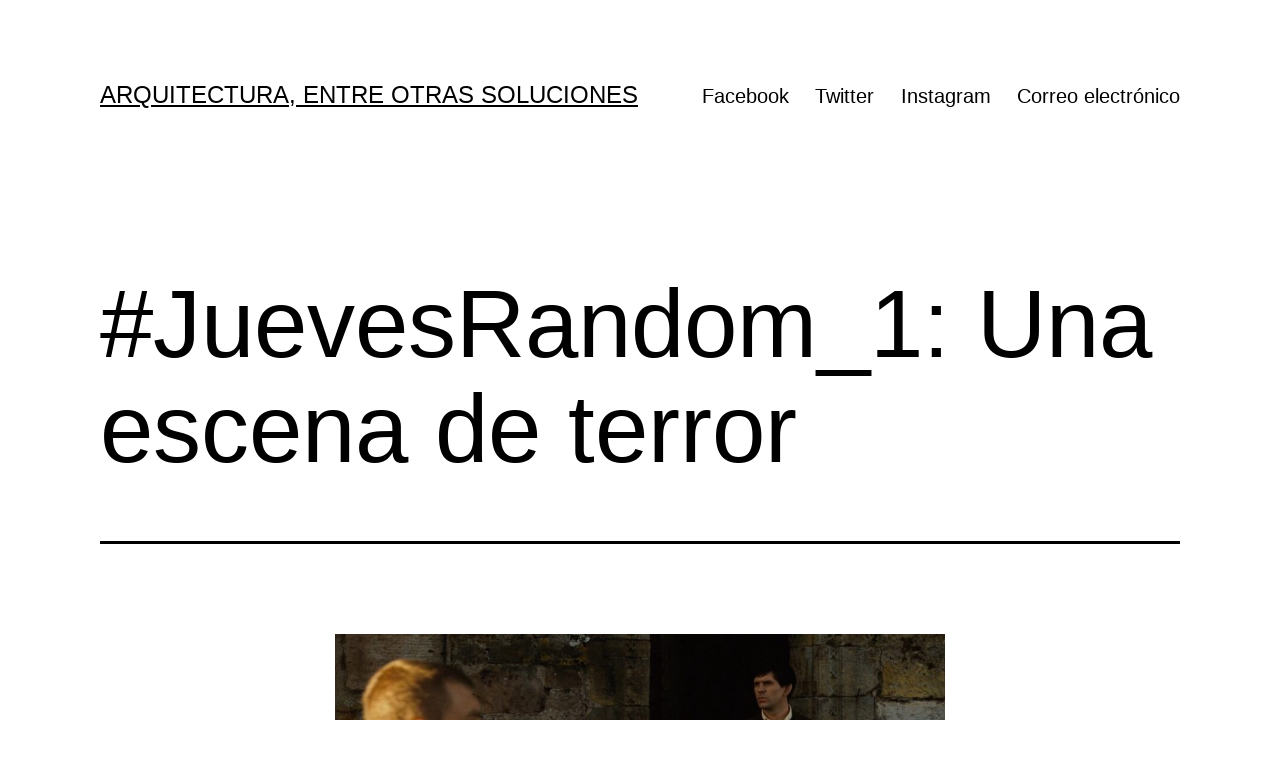

--- FILE ---
content_type: text/html; charset=UTF-8
request_url: https://jaumeprat.com/2023/09/juevesrandom_1-una-escena-de-terror/
body_size: 15762
content:
<!doctype html>
<html lang="es" >
<head>
	<meta charset="UTF-8" />
	<meta name="viewport" content="width=device-width, initial-scale=1.0" />
	<title>#JuevesRandom_1: Una escena de terror &#8211; Arquitectura, entre otras soluciones</title>
<meta name='robots' content='max-image-preview:large' />
	<style>img:is([sizes="auto" i], [sizes^="auto," i]) { contain-intrinsic-size: 3000px 1500px }</style>
	<link rel="alternate" type="application/rss+xml" title="Arquitectura, entre otras soluciones &raquo; Feed" href="https://jaumeprat.com/feed/" />
<link rel="alternate" type="application/rss+xml" title="Arquitectura, entre otras soluciones &raquo; Feed de los comentarios" href="https://jaumeprat.com/comments/feed/" />
<link rel="alternate" type="application/rss+xml" title="Arquitectura, entre otras soluciones &raquo; Comentario #JuevesRandom_1: Una escena de terror del feed" href="https://jaumeprat.com/2023/09/juevesrandom_1-una-escena-de-terror/feed/" />
<script>
window._wpemojiSettings = {"baseUrl":"https:\/\/s.w.org\/images\/core\/emoji\/16.0.1\/72x72\/","ext":".png","svgUrl":"https:\/\/s.w.org\/images\/core\/emoji\/16.0.1\/svg\/","svgExt":".svg","source":{"concatemoji":"https:\/\/jaumeprat.com\/wp-includes\/js\/wp-emoji-release.min.js?ver=6.8.3"}};
/*! This file is auto-generated */
!function(s,n){var o,i,e;function c(e){try{var t={supportTests:e,timestamp:(new Date).valueOf()};sessionStorage.setItem(o,JSON.stringify(t))}catch(e){}}function p(e,t,n){e.clearRect(0,0,e.canvas.width,e.canvas.height),e.fillText(t,0,0);var t=new Uint32Array(e.getImageData(0,0,e.canvas.width,e.canvas.height).data),a=(e.clearRect(0,0,e.canvas.width,e.canvas.height),e.fillText(n,0,0),new Uint32Array(e.getImageData(0,0,e.canvas.width,e.canvas.height).data));return t.every(function(e,t){return e===a[t]})}function u(e,t){e.clearRect(0,0,e.canvas.width,e.canvas.height),e.fillText(t,0,0);for(var n=e.getImageData(16,16,1,1),a=0;a<n.data.length;a++)if(0!==n.data[a])return!1;return!0}function f(e,t,n,a){switch(t){case"flag":return n(e,"\ud83c\udff3\ufe0f\u200d\u26a7\ufe0f","\ud83c\udff3\ufe0f\u200b\u26a7\ufe0f")?!1:!n(e,"\ud83c\udde8\ud83c\uddf6","\ud83c\udde8\u200b\ud83c\uddf6")&&!n(e,"\ud83c\udff4\udb40\udc67\udb40\udc62\udb40\udc65\udb40\udc6e\udb40\udc67\udb40\udc7f","\ud83c\udff4\u200b\udb40\udc67\u200b\udb40\udc62\u200b\udb40\udc65\u200b\udb40\udc6e\u200b\udb40\udc67\u200b\udb40\udc7f");case"emoji":return!a(e,"\ud83e\udedf")}return!1}function g(e,t,n,a){var r="undefined"!=typeof WorkerGlobalScope&&self instanceof WorkerGlobalScope?new OffscreenCanvas(300,150):s.createElement("canvas"),o=r.getContext("2d",{willReadFrequently:!0}),i=(o.textBaseline="top",o.font="600 32px Arial",{});return e.forEach(function(e){i[e]=t(o,e,n,a)}),i}function t(e){var t=s.createElement("script");t.src=e,t.defer=!0,s.head.appendChild(t)}"undefined"!=typeof Promise&&(o="wpEmojiSettingsSupports",i=["flag","emoji"],n.supports={everything:!0,everythingExceptFlag:!0},e=new Promise(function(e){s.addEventListener("DOMContentLoaded",e,{once:!0})}),new Promise(function(t){var n=function(){try{var e=JSON.parse(sessionStorage.getItem(o));if("object"==typeof e&&"number"==typeof e.timestamp&&(new Date).valueOf()<e.timestamp+604800&&"object"==typeof e.supportTests)return e.supportTests}catch(e){}return null}();if(!n){if("undefined"!=typeof Worker&&"undefined"!=typeof OffscreenCanvas&&"undefined"!=typeof URL&&URL.createObjectURL&&"undefined"!=typeof Blob)try{var e="postMessage("+g.toString()+"("+[JSON.stringify(i),f.toString(),p.toString(),u.toString()].join(",")+"));",a=new Blob([e],{type:"text/javascript"}),r=new Worker(URL.createObjectURL(a),{name:"wpTestEmojiSupports"});return void(r.onmessage=function(e){c(n=e.data),r.terminate(),t(n)})}catch(e){}c(n=g(i,f,p,u))}t(n)}).then(function(e){for(var t in e)n.supports[t]=e[t],n.supports.everything=n.supports.everything&&n.supports[t],"flag"!==t&&(n.supports.everythingExceptFlag=n.supports.everythingExceptFlag&&n.supports[t]);n.supports.everythingExceptFlag=n.supports.everythingExceptFlag&&!n.supports.flag,n.DOMReady=!1,n.readyCallback=function(){n.DOMReady=!0}}).then(function(){return e}).then(function(){var e;n.supports.everything||(n.readyCallback(),(e=n.source||{}).concatemoji?t(e.concatemoji):e.wpemoji&&e.twemoji&&(t(e.twemoji),t(e.wpemoji)))}))}((window,document),window._wpemojiSettings);
</script>
<style id='wp-emoji-styles-inline-css'>

	img.wp-smiley, img.emoji {
		display: inline !important;
		border: none !important;
		box-shadow: none !important;
		height: 1em !important;
		width: 1em !important;
		margin: 0 0.07em !important;
		vertical-align: -0.1em !important;
		background: none !important;
		padding: 0 !important;
	}
</style>
<link rel='stylesheet' id='wp-block-library-css' href='https://jaumeprat.com/wp-includes/css/dist/block-library/style.min.css?ver=6.8.3' media='all' />
<style id='wp-block-library-theme-inline-css'>
.wp-block-audio :where(figcaption){color:#555;font-size:13px;text-align:center}.is-dark-theme .wp-block-audio :where(figcaption){color:#ffffffa6}.wp-block-audio{margin:0 0 1em}.wp-block-code{border:1px solid #ccc;border-radius:4px;font-family:Menlo,Consolas,monaco,monospace;padding:.8em 1em}.wp-block-embed :where(figcaption){color:#555;font-size:13px;text-align:center}.is-dark-theme .wp-block-embed :where(figcaption){color:#ffffffa6}.wp-block-embed{margin:0 0 1em}.blocks-gallery-caption{color:#555;font-size:13px;text-align:center}.is-dark-theme .blocks-gallery-caption{color:#ffffffa6}:root :where(.wp-block-image figcaption){color:#555;font-size:13px;text-align:center}.is-dark-theme :root :where(.wp-block-image figcaption){color:#ffffffa6}.wp-block-image{margin:0 0 1em}.wp-block-pullquote{border-bottom:4px solid;border-top:4px solid;color:currentColor;margin-bottom:1.75em}.wp-block-pullquote cite,.wp-block-pullquote footer,.wp-block-pullquote__citation{color:currentColor;font-size:.8125em;font-style:normal;text-transform:uppercase}.wp-block-quote{border-left:.25em solid;margin:0 0 1.75em;padding-left:1em}.wp-block-quote cite,.wp-block-quote footer{color:currentColor;font-size:.8125em;font-style:normal;position:relative}.wp-block-quote:where(.has-text-align-right){border-left:none;border-right:.25em solid;padding-left:0;padding-right:1em}.wp-block-quote:where(.has-text-align-center){border:none;padding-left:0}.wp-block-quote.is-large,.wp-block-quote.is-style-large,.wp-block-quote:where(.is-style-plain){border:none}.wp-block-search .wp-block-search__label{font-weight:700}.wp-block-search__button{border:1px solid #ccc;padding:.375em .625em}:where(.wp-block-group.has-background){padding:1.25em 2.375em}.wp-block-separator.has-css-opacity{opacity:.4}.wp-block-separator{border:none;border-bottom:2px solid;margin-left:auto;margin-right:auto}.wp-block-separator.has-alpha-channel-opacity{opacity:1}.wp-block-separator:not(.is-style-wide):not(.is-style-dots){width:100px}.wp-block-separator.has-background:not(.is-style-dots){border-bottom:none;height:1px}.wp-block-separator.has-background:not(.is-style-wide):not(.is-style-dots){height:2px}.wp-block-table{margin:0 0 1em}.wp-block-table td,.wp-block-table th{word-break:normal}.wp-block-table :where(figcaption){color:#555;font-size:13px;text-align:center}.is-dark-theme .wp-block-table :where(figcaption){color:#ffffffa6}.wp-block-video :where(figcaption){color:#555;font-size:13px;text-align:center}.is-dark-theme .wp-block-video :where(figcaption){color:#ffffffa6}.wp-block-video{margin:0 0 1em}:root :where(.wp-block-template-part.has-background){margin-bottom:0;margin-top:0;padding:1.25em 2.375em}
</style>
<style id='classic-theme-styles-inline-css'>
/*! This file is auto-generated */
.wp-block-button__link{color:#fff;background-color:#32373c;border-radius:9999px;box-shadow:none;text-decoration:none;padding:calc(.667em + 2px) calc(1.333em + 2px);font-size:1.125em}.wp-block-file__button{background:#32373c;color:#fff;text-decoration:none}
</style>
<link rel='stylesheet' id='coblocks-frontend-css' href='https://jaumeprat.com/wp-content/plugins/coblocks/dist/style-coblocks-1.css?ver=3.1.16' media='all' />
<link rel='stylesheet' id='coblocks-extensions-css' href='https://jaumeprat.com/wp-content/plugins/coblocks/dist/style-coblocks-extensions.css?ver=3.1.16' media='all' />
<link rel='stylesheet' id='coblocks-animation-css' href='https://jaumeprat.com/wp-content/plugins/coblocks/dist/style-coblocks-animation.css?ver=2677611078ee87eb3b1c' media='all' />
<link rel='stylesheet' id='twenty-twenty-one-custom-color-overrides-css' href='https://jaumeprat.com/wp-content/themes/twentytwentyone/assets/css/custom-color-overrides.css?ver=2.6' media='all' />
<style id='twenty-twenty-one-custom-color-overrides-inline-css'>
:root .editor-styles-wrapper{--global--color-background: #ffffff;--global--color-primary: #000;--global--color-secondary: #000;--button--color-background: #000;--button--color-text-hover: #000;}
</style>
<style id='global-styles-inline-css'>
:root{--wp--preset--aspect-ratio--square: 1;--wp--preset--aspect-ratio--4-3: 4/3;--wp--preset--aspect-ratio--3-4: 3/4;--wp--preset--aspect-ratio--3-2: 3/2;--wp--preset--aspect-ratio--2-3: 2/3;--wp--preset--aspect-ratio--16-9: 16/9;--wp--preset--aspect-ratio--9-16: 9/16;--wp--preset--color--black: #000000;--wp--preset--color--cyan-bluish-gray: #abb8c3;--wp--preset--color--white: #FFFFFF;--wp--preset--color--pale-pink: #f78da7;--wp--preset--color--vivid-red: #cf2e2e;--wp--preset--color--luminous-vivid-orange: #ff6900;--wp--preset--color--luminous-vivid-amber: #fcb900;--wp--preset--color--light-green-cyan: #7bdcb5;--wp--preset--color--vivid-green-cyan: #00d084;--wp--preset--color--pale-cyan-blue: #8ed1fc;--wp--preset--color--vivid-cyan-blue: #0693e3;--wp--preset--color--vivid-purple: #9b51e0;--wp--preset--color--dark-gray: #28303D;--wp--preset--color--gray: #39414D;--wp--preset--color--green: #D1E4DD;--wp--preset--color--blue: #D1DFE4;--wp--preset--color--purple: #D1D1E4;--wp--preset--color--red: #E4D1D1;--wp--preset--color--orange: #E4DAD1;--wp--preset--color--yellow: #EEEADD;--wp--preset--gradient--vivid-cyan-blue-to-vivid-purple: linear-gradient(135deg,rgba(6,147,227,1) 0%,rgb(155,81,224) 100%);--wp--preset--gradient--light-green-cyan-to-vivid-green-cyan: linear-gradient(135deg,rgb(122,220,180) 0%,rgb(0,208,130) 100%);--wp--preset--gradient--luminous-vivid-amber-to-luminous-vivid-orange: linear-gradient(135deg,rgba(252,185,0,1) 0%,rgba(255,105,0,1) 100%);--wp--preset--gradient--luminous-vivid-orange-to-vivid-red: linear-gradient(135deg,rgba(255,105,0,1) 0%,rgb(207,46,46) 100%);--wp--preset--gradient--very-light-gray-to-cyan-bluish-gray: linear-gradient(135deg,rgb(238,238,238) 0%,rgb(169,184,195) 100%);--wp--preset--gradient--cool-to-warm-spectrum: linear-gradient(135deg,rgb(74,234,220) 0%,rgb(151,120,209) 20%,rgb(207,42,186) 40%,rgb(238,44,130) 60%,rgb(251,105,98) 80%,rgb(254,248,76) 100%);--wp--preset--gradient--blush-light-purple: linear-gradient(135deg,rgb(255,206,236) 0%,rgb(152,150,240) 100%);--wp--preset--gradient--blush-bordeaux: linear-gradient(135deg,rgb(254,205,165) 0%,rgb(254,45,45) 50%,rgb(107,0,62) 100%);--wp--preset--gradient--luminous-dusk: linear-gradient(135deg,rgb(255,203,112) 0%,rgb(199,81,192) 50%,rgb(65,88,208) 100%);--wp--preset--gradient--pale-ocean: linear-gradient(135deg,rgb(255,245,203) 0%,rgb(182,227,212) 50%,rgb(51,167,181) 100%);--wp--preset--gradient--electric-grass: linear-gradient(135deg,rgb(202,248,128) 0%,rgb(113,206,126) 100%);--wp--preset--gradient--midnight: linear-gradient(135deg,rgb(2,3,129) 0%,rgb(40,116,252) 100%);--wp--preset--gradient--purple-to-yellow: linear-gradient(160deg, #D1D1E4 0%, #EEEADD 100%);--wp--preset--gradient--yellow-to-purple: linear-gradient(160deg, #EEEADD 0%, #D1D1E4 100%);--wp--preset--gradient--green-to-yellow: linear-gradient(160deg, #D1E4DD 0%, #EEEADD 100%);--wp--preset--gradient--yellow-to-green: linear-gradient(160deg, #EEEADD 0%, #D1E4DD 100%);--wp--preset--gradient--red-to-yellow: linear-gradient(160deg, #E4D1D1 0%, #EEEADD 100%);--wp--preset--gradient--yellow-to-red: linear-gradient(160deg, #EEEADD 0%, #E4D1D1 100%);--wp--preset--gradient--purple-to-red: linear-gradient(160deg, #D1D1E4 0%, #E4D1D1 100%);--wp--preset--gradient--red-to-purple: linear-gradient(160deg, #E4D1D1 0%, #D1D1E4 100%);--wp--preset--font-size--small: 18px;--wp--preset--font-size--medium: 20px;--wp--preset--font-size--large: 24px;--wp--preset--font-size--x-large: 42px;--wp--preset--font-size--extra-small: 16px;--wp--preset--font-size--normal: 20px;--wp--preset--font-size--extra-large: 40px;--wp--preset--font-size--huge: 96px;--wp--preset--font-size--gigantic: 144px;--wp--preset--spacing--20: 0.44rem;--wp--preset--spacing--30: 0.67rem;--wp--preset--spacing--40: 1rem;--wp--preset--spacing--50: 1.5rem;--wp--preset--spacing--60: 2.25rem;--wp--preset--spacing--70: 3.38rem;--wp--preset--spacing--80: 5.06rem;--wp--preset--shadow--natural: 6px 6px 9px rgba(0, 0, 0, 0.2);--wp--preset--shadow--deep: 12px 12px 50px rgba(0, 0, 0, 0.4);--wp--preset--shadow--sharp: 6px 6px 0px rgba(0, 0, 0, 0.2);--wp--preset--shadow--outlined: 6px 6px 0px -3px rgba(255, 255, 255, 1), 6px 6px rgba(0, 0, 0, 1);--wp--preset--shadow--crisp: 6px 6px 0px rgba(0, 0, 0, 1);}:where(.is-layout-flex){gap: 0.5em;}:where(.is-layout-grid){gap: 0.5em;}body .is-layout-flex{display: flex;}.is-layout-flex{flex-wrap: wrap;align-items: center;}.is-layout-flex > :is(*, div){margin: 0;}body .is-layout-grid{display: grid;}.is-layout-grid > :is(*, div){margin: 0;}:where(.wp-block-columns.is-layout-flex){gap: 2em;}:where(.wp-block-columns.is-layout-grid){gap: 2em;}:where(.wp-block-post-template.is-layout-flex){gap: 1.25em;}:where(.wp-block-post-template.is-layout-grid){gap: 1.25em;}.has-black-color{color: var(--wp--preset--color--black) !important;}.has-cyan-bluish-gray-color{color: var(--wp--preset--color--cyan-bluish-gray) !important;}.has-white-color{color: var(--wp--preset--color--white) !important;}.has-pale-pink-color{color: var(--wp--preset--color--pale-pink) !important;}.has-vivid-red-color{color: var(--wp--preset--color--vivid-red) !important;}.has-luminous-vivid-orange-color{color: var(--wp--preset--color--luminous-vivid-orange) !important;}.has-luminous-vivid-amber-color{color: var(--wp--preset--color--luminous-vivid-amber) !important;}.has-light-green-cyan-color{color: var(--wp--preset--color--light-green-cyan) !important;}.has-vivid-green-cyan-color{color: var(--wp--preset--color--vivid-green-cyan) !important;}.has-pale-cyan-blue-color{color: var(--wp--preset--color--pale-cyan-blue) !important;}.has-vivid-cyan-blue-color{color: var(--wp--preset--color--vivid-cyan-blue) !important;}.has-vivid-purple-color{color: var(--wp--preset--color--vivid-purple) !important;}.has-black-background-color{background-color: var(--wp--preset--color--black) !important;}.has-cyan-bluish-gray-background-color{background-color: var(--wp--preset--color--cyan-bluish-gray) !important;}.has-white-background-color{background-color: var(--wp--preset--color--white) !important;}.has-pale-pink-background-color{background-color: var(--wp--preset--color--pale-pink) !important;}.has-vivid-red-background-color{background-color: var(--wp--preset--color--vivid-red) !important;}.has-luminous-vivid-orange-background-color{background-color: var(--wp--preset--color--luminous-vivid-orange) !important;}.has-luminous-vivid-amber-background-color{background-color: var(--wp--preset--color--luminous-vivid-amber) !important;}.has-light-green-cyan-background-color{background-color: var(--wp--preset--color--light-green-cyan) !important;}.has-vivid-green-cyan-background-color{background-color: var(--wp--preset--color--vivid-green-cyan) !important;}.has-pale-cyan-blue-background-color{background-color: var(--wp--preset--color--pale-cyan-blue) !important;}.has-vivid-cyan-blue-background-color{background-color: var(--wp--preset--color--vivid-cyan-blue) !important;}.has-vivid-purple-background-color{background-color: var(--wp--preset--color--vivid-purple) !important;}.has-black-border-color{border-color: var(--wp--preset--color--black) !important;}.has-cyan-bluish-gray-border-color{border-color: var(--wp--preset--color--cyan-bluish-gray) !important;}.has-white-border-color{border-color: var(--wp--preset--color--white) !important;}.has-pale-pink-border-color{border-color: var(--wp--preset--color--pale-pink) !important;}.has-vivid-red-border-color{border-color: var(--wp--preset--color--vivid-red) !important;}.has-luminous-vivid-orange-border-color{border-color: var(--wp--preset--color--luminous-vivid-orange) !important;}.has-luminous-vivid-amber-border-color{border-color: var(--wp--preset--color--luminous-vivid-amber) !important;}.has-light-green-cyan-border-color{border-color: var(--wp--preset--color--light-green-cyan) !important;}.has-vivid-green-cyan-border-color{border-color: var(--wp--preset--color--vivid-green-cyan) !important;}.has-pale-cyan-blue-border-color{border-color: var(--wp--preset--color--pale-cyan-blue) !important;}.has-vivid-cyan-blue-border-color{border-color: var(--wp--preset--color--vivid-cyan-blue) !important;}.has-vivid-purple-border-color{border-color: var(--wp--preset--color--vivid-purple) !important;}.has-vivid-cyan-blue-to-vivid-purple-gradient-background{background: var(--wp--preset--gradient--vivid-cyan-blue-to-vivid-purple) !important;}.has-light-green-cyan-to-vivid-green-cyan-gradient-background{background: var(--wp--preset--gradient--light-green-cyan-to-vivid-green-cyan) !important;}.has-luminous-vivid-amber-to-luminous-vivid-orange-gradient-background{background: var(--wp--preset--gradient--luminous-vivid-amber-to-luminous-vivid-orange) !important;}.has-luminous-vivid-orange-to-vivid-red-gradient-background{background: var(--wp--preset--gradient--luminous-vivid-orange-to-vivid-red) !important;}.has-very-light-gray-to-cyan-bluish-gray-gradient-background{background: var(--wp--preset--gradient--very-light-gray-to-cyan-bluish-gray) !important;}.has-cool-to-warm-spectrum-gradient-background{background: var(--wp--preset--gradient--cool-to-warm-spectrum) !important;}.has-blush-light-purple-gradient-background{background: var(--wp--preset--gradient--blush-light-purple) !important;}.has-blush-bordeaux-gradient-background{background: var(--wp--preset--gradient--blush-bordeaux) !important;}.has-luminous-dusk-gradient-background{background: var(--wp--preset--gradient--luminous-dusk) !important;}.has-pale-ocean-gradient-background{background: var(--wp--preset--gradient--pale-ocean) !important;}.has-electric-grass-gradient-background{background: var(--wp--preset--gradient--electric-grass) !important;}.has-midnight-gradient-background{background: var(--wp--preset--gradient--midnight) !important;}.has-small-font-size{font-size: var(--wp--preset--font-size--small) !important;}.has-medium-font-size{font-size: var(--wp--preset--font-size--medium) !important;}.has-large-font-size{font-size: var(--wp--preset--font-size--large) !important;}.has-x-large-font-size{font-size: var(--wp--preset--font-size--x-large) !important;}
:where(.wp-block-post-template.is-layout-flex){gap: 1.25em;}:where(.wp-block-post-template.is-layout-grid){gap: 1.25em;}
:where(.wp-block-columns.is-layout-flex){gap: 2em;}:where(.wp-block-columns.is-layout-grid){gap: 2em;}
:root :where(.wp-block-pullquote){font-size: 1.5em;line-height: 1.6;}
</style>
<link rel='stylesheet' id='wp-components-css' href='https://jaumeprat.com/wp-includes/css/dist/components/style.min.css?ver=6.8.3' media='all' />
<link rel='stylesheet' id='godaddy-styles-css' href='https://jaumeprat.com/wp-content/mu-plugins/vendor/wpex/godaddy-launch/includes/Dependencies/GoDaddy/Styles/build/latest.css?ver=2.0.2' media='all' />
<link rel='stylesheet' id='twenty-twenty-one-style-css' href='https://jaumeprat.com/wp-content/themes/twentytwentyone/style.css?ver=2.6' media='all' />
<style id='twenty-twenty-one-style-inline-css'>
:root{--global--color-background: #ffffff;--global--color-primary: #000;--global--color-secondary: #000;--button--color-background: #000;--button--color-text-hover: #000;}
</style>
<link rel='stylesheet' id='twenty-twenty-one-print-style-css' href='https://jaumeprat.com/wp-content/themes/twentytwentyone/assets/css/print.css?ver=2.6' media='print' />
<script async src="https://jaumeprat.com/wp-content/plugins/burst-statistics/helpers/timeme/timeme.min.js?ver=1762880546" id="burst-timeme-js"></script>
<script id="burst-js-extra">
var burst = {"tracking":{"isInitialHit":true,"lastUpdateTimestamp":0,"beacon_url":"https:\/\/jaumeprat.com\/wp-content\/plugins\/burst-statistics\/endpoint.php","ajaxUrl":"https:\/\/jaumeprat.com\/wp-admin\/admin-ajax.php"},"options":{"cookieless":0,"pageUrl":"https:\/\/jaumeprat.com\/2023\/09\/juevesrandom_1-una-escena-de-terror\/","beacon_enabled":1,"do_not_track":0,"enable_turbo_mode":0,"track_url_change":0,"cookie_retention_days":30,"debug":0},"goals":{"completed":[],"scriptUrl":"https:\/\/jaumeprat.com\/wp-content\/plugins\/burst-statistics\/assets\/js\/build\/burst-goals.js?v=1762880546","active":[]},"cache":{"uid":null,"fingerprint":null,"isUserAgent":null,"isDoNotTrack":null,"useCookies":null}};
</script>
<script async src="https://jaumeprat.com/wp-content/plugins/burst-statistics/assets/js/build/burst.min.js?ver=1762880546" id="burst-js"></script>
<script id="twenty-twenty-one-ie11-polyfills-js-after">
( Element.prototype.matches && Element.prototype.closest && window.NodeList && NodeList.prototype.forEach ) || document.write( '<script src="https://jaumeprat.com/wp-content/themes/twentytwentyone/assets/js/polyfills.js?ver=2.6"></scr' + 'ipt>' );
</script>
<script src="https://jaumeprat.com/wp-content/themes/twentytwentyone/assets/js/primary-navigation.js?ver=2.6" id="twenty-twenty-one-primary-navigation-script-js" defer data-wp-strategy="defer"></script>
<link rel="https://api.w.org/" href="https://jaumeprat.com/wp-json/" /><link rel="alternate" title="JSON" type="application/json" href="https://jaumeprat.com/wp-json/wp/v2/posts/272" /><link rel="EditURI" type="application/rsd+xml" title="RSD" href="https://jaumeprat.com/xmlrpc.php?rsd" />
<link rel="canonical" href="https://jaumeprat.com/2023/09/juevesrandom_1-una-escena-de-terror/" />
<link rel='shortlink' href='https://jaumeprat.com/?p=272' />
<link rel="alternate" title="oEmbed (JSON)" type="application/json+oembed" href="https://jaumeprat.com/wp-json/oembed/1.0/embed?url=https%3A%2F%2Fjaumeprat.com%2F2023%2F09%2Fjuevesrandom_1-una-escena-de-terror%2F" />
<link rel="alternate" title="oEmbed (XML)" type="text/xml+oembed" href="https://jaumeprat.com/wp-json/oembed/1.0/embed?url=https%3A%2F%2Fjaumeprat.com%2F2023%2F09%2Fjuevesrandom_1-una-escena-de-terror%2F&#038;format=xml" />
<style id="custom-background-css">
body.custom-background { background-color: #ffffff; }
</style>
	</head>

<body class="wp-singular post-template-default single single-post postid-272 single-format-standard custom-background wp-embed-responsive wp-theme-twentytwentyone is-twentytwentyone is-light-theme has-background-white no-js singular has-main-navigation" data-burst_id="272" data-burst_type="post">
<div id="page" class="site">
	<a class="skip-link screen-reader-text" href="#content">
		Saltar al contenido	</a>

	
<header id="masthead" class="site-header has-title-and-tagline has-menu">

	

<div class="site-branding">

	
						<p class="site-title"><a href="https://jaumeprat.com/" rel="home">Arquitectura, entre otras soluciones</a></p>
			
	</div><!-- .site-branding -->
	
	<nav id="site-navigation" class="primary-navigation" aria-label="Menú principal">
		<div class="menu-button-container">
			<button id="primary-mobile-menu" class="button" aria-controls="primary-menu-list" aria-expanded="false">
				<span class="dropdown-icon open">Menú					<svg class="svg-icon" width="24" height="24" aria-hidden="true" role="img" focusable="false" viewBox="0 0 24 24" fill="none" xmlns="http://www.w3.org/2000/svg"><path fill-rule="evenodd" clip-rule="evenodd" d="M4.5 6H19.5V7.5H4.5V6ZM4.5 12H19.5V13.5H4.5V12ZM19.5 18H4.5V19.5H19.5V18Z" fill="currentColor"/></svg>				</span>
				<span class="dropdown-icon close">Cerrar					<svg class="svg-icon" width="24" height="24" aria-hidden="true" role="img" focusable="false" viewBox="0 0 24 24" fill="none" xmlns="http://www.w3.org/2000/svg"><path fill-rule="evenodd" clip-rule="evenodd" d="M12 10.9394L5.53033 4.46973L4.46967 5.53039L10.9393 12.0001L4.46967 18.4697L5.53033 19.5304L12 13.0607L18.4697 19.5304L19.5303 18.4697L13.0607 12.0001L19.5303 5.53039L18.4697 4.46973L12 10.9394Z" fill="currentColor"/></svg>				</span>
			</button><!-- #primary-mobile-menu -->
		</div><!-- .menu-button-container -->
		<div class="primary-menu-container"><ul id="primary-menu-list" class="menu-wrapper"><li id="menu-item-23" class="menu-item menu-item-type-custom menu-item-object-custom menu-item-23"><a href="https://www.facebook.com/Arquitectura-entre-otras-soluciones-102087329848223">Facebook</a></li>
<li id="menu-item-24" class="menu-item menu-item-type-custom menu-item-object-custom menu-item-24"><a href="https://twitter.com/jaumepratarq">Twitter</a></li>
<li id="menu-item-25" class="menu-item menu-item-type-custom menu-item-object-custom menu-item-25"><a href="https://www.instagram.com/jaumeprat/">Instagram</a></li>
<li id="menu-item-26" class="menu-item menu-item-type-custom menu-item-object-custom menu-item-26"><a href="http://jaumepratortells@gmail.com">Correo electrónico</a></li>
</ul></div>	</nav><!-- #site-navigation -->
	
</header><!-- #masthead -->

	<div id="content" class="site-content">
		<div id="primary" class="content-area">
			<main id="main" class="site-main">

<article id="post-272" class="post-272 post type-post status-publish format-standard hentry category-juevesrandom category-cine tag-juevesrandom tag-cine tag-ron-howard entry">

	<header class="entry-header alignwide">
		<h1 class="entry-title">#JuevesRandom_1: Una escena de terror</h1>			</header><!-- .entry-header -->

	<div class="entry-content">
		
<figure class="wp-block-image size-large"><img fetchpriority="high" decoding="async" width="1024" height="426" src="https://jaumeprat.com/wp-content/uploads/2023/09/WhatsApp-Image-2023-09-20-at-17.36.13-1024x426.jpeg" alt="" class="wp-image-273" srcset="https://jaumeprat.com/wp-content/uploads/2023/09/WhatsApp-Image-2023-09-20-at-17.36.13-1024x426.jpeg 1024w, https://jaumeprat.com/wp-content/uploads/2023/09/WhatsApp-Image-2023-09-20-at-17.36.13-300x125.jpeg 300w, https://jaumeprat.com/wp-content/uploads/2023/09/WhatsApp-Image-2023-09-20-at-17.36.13-768x320.jpeg 768w, https://jaumeprat.com/wp-content/uploads/2023/09/WhatsApp-Image-2023-09-20-at-17.36.13-1536x639.jpeg 1536w, https://jaumeprat.com/wp-content/uploads/2023/09/WhatsApp-Image-2023-09-20-at-17.36.13-1568x653.jpeg 1568w, https://jaumeprat.com/wp-content/uploads/2023/09/WhatsApp-Image-2023-09-20-at-17.36.13.jpeg 1600w" sizes="(max-width: 1024px) 100vw, 1024px" /></figure>



<p>El año 2003, Dan Brown publica <em>El Código da Vinci</em>, una novela de entretenimiento basada en una conspiración mundial concebida a base de malinterpretar tanto algunos hechos históricos como algunas piezas clave de la historia del arte. La novela consigue una extraña credibilidad a base de crear unos antagonistas convincentes desde el momento en que actúan como todo el mundo esperaría que actuasen dada su condición de miembros de una secta.</p>



<p>El libro, puro pulso narrativo sin ningún tipo de pretensión ni voluntad de trascendencia, vendió casi 80 millones de ejemplares traducidos a 44 idiomas. La adaptación cinematográfica era inevitable. Dan Brown supo negociar, cediendo los derechos de la obra por 6 millones de dólares. Ron Howard, un director de estudio capaz de gestionar grandes presupuestos, se puso al frente de una adaptación de 150 millones. Estrenada tan sólo tres años más tarde, hizo 760 millones en la taquilla internacional.</p>



<p>La película es ampliamente superior: vibrante, ágil, bien dirigida y mejor interpretada, entiende la novela y la condensa en dos horas y media. De nuevo, puro entretenimiento de calidad sin ninguna voluntad de trascendencia.</p>



<p>El inicio del cuarto acto, que culmina la trama, es la escena que más me llamó la atención en un revisionado reciente.</p>



<p>El acto, que empieza cuando todos los <em>malos</em> han sido derrotados, se produce en el interior de la bellísima y delirante <em>Capilla de Rosslyn</em>, y empieza como una escena de terror que, sin transición alguna, se transforma en un final feliz. Esto se consigue con un único recurso: Ron Howard filma sólo la llegada de los hombres.</p>



<p>Durante toda la parte de terror del acto sólo se ven hombres. Hombres y símbolos masculinos: coches, un cerrojo cerrado con firmeza, atrapando a los protagonistas en el interior de una capilla con suficiente simbología siniestra como para que resulte terrorífica. La escena se desarrolla en completo silencio: caras serias, gestos graves. La sensación es de profunda amenaza.</p>



<figure class="wp-block-image size-large"><img decoding="async" width="1024" height="419" src="https://jaumeprat.com/wp-content/uploads/2023/09/WhatsApp-Image-2023-09-20-at-17.37.10-1024x419.jpeg" alt="" class="wp-image-274" srcset="https://jaumeprat.com/wp-content/uploads/2023/09/WhatsApp-Image-2023-09-20-at-17.37.10-1024x419.jpeg 1024w, https://jaumeprat.com/wp-content/uploads/2023/09/WhatsApp-Image-2023-09-20-at-17.37.10-300x123.jpeg 300w, https://jaumeprat.com/wp-content/uploads/2023/09/WhatsApp-Image-2023-09-20-at-17.37.10-768x314.jpeg 768w, https://jaumeprat.com/wp-content/uploads/2023/09/WhatsApp-Image-2023-09-20-at-17.37.10-1536x629.jpeg 1536w, https://jaumeprat.com/wp-content/uploads/2023/09/WhatsApp-Image-2023-09-20-at-17.37.10-1568x642.jpeg 1568w, https://jaumeprat.com/wp-content/uploads/2023/09/WhatsApp-Image-2023-09-20-at-17.37.10.jpeg 1600w" sizes="(max-width: 1024px) 100vw, 1024px" /></figure>



<p>Cuando los protagonistas suben de la cripta para caer en la trampa aparecen las mujeres. Los hombres han estado acompañados todo el rato, pero se las ha dejado fuera de plano. Cuando aparecen están mezcladas con ellos de igual a igual. La puerta ha sido cerrada para proveer a los protagonistas de un momento de intimidad y cariño. Al lado de las mujeres, los hombres sonríen. Los protagonistas han llegado a casa.</p>



<figure class="wp-block-image size-large"><img decoding="async" width="1024" height="425" src="https://jaumeprat.com/wp-content/uploads/2023/09/WhatsApp-Image-2023-09-20-at-17.43.23-1024x425.jpeg" alt="" class="wp-image-276" srcset="https://jaumeprat.com/wp-content/uploads/2023/09/WhatsApp-Image-2023-09-20-at-17.43.23-1024x425.jpeg 1024w, https://jaumeprat.com/wp-content/uploads/2023/09/WhatsApp-Image-2023-09-20-at-17.43.23-300x125.jpeg 300w, https://jaumeprat.com/wp-content/uploads/2023/09/WhatsApp-Image-2023-09-20-at-17.43.23-768x319.jpeg 768w, https://jaumeprat.com/wp-content/uploads/2023/09/WhatsApp-Image-2023-09-20-at-17.43.23-1536x637.jpeg 1536w, https://jaumeprat.com/wp-content/uploads/2023/09/WhatsApp-Image-2023-09-20-at-17.43.23-1568x651.jpeg 1568w, https://jaumeprat.com/wp-content/uploads/2023/09/WhatsApp-Image-2023-09-20-at-17.43.23.jpeg 1600w" sizes="(max-width: 1024px) 100vw, 1024px" /></figure>



<p>Ron Howard identifica el terror con los hombres.</p>



<figure class="wp-block-image size-large"><img loading="lazy" decoding="async" width="1024" height="424" src="https://jaumeprat.com/wp-content/uploads/2023/09/WhatsApp-Image-2023-09-20-at-17.38.00-1024x424.jpeg" alt="" class="wp-image-275" srcset="https://jaumeprat.com/wp-content/uploads/2023/09/WhatsApp-Image-2023-09-20-at-17.38.00-1024x424.jpeg 1024w, https://jaumeprat.com/wp-content/uploads/2023/09/WhatsApp-Image-2023-09-20-at-17.38.00-300x124.jpeg 300w, https://jaumeprat.com/wp-content/uploads/2023/09/WhatsApp-Image-2023-09-20-at-17.38.00-768x318.jpeg 768w, https://jaumeprat.com/wp-content/uploads/2023/09/WhatsApp-Image-2023-09-20-at-17.38.00-1536x636.jpeg 1536w, https://jaumeprat.com/wp-content/uploads/2023/09/WhatsApp-Image-2023-09-20-at-17.38.00-1568x650.jpeg 1568w, https://jaumeprat.com/wp-content/uploads/2023/09/WhatsApp-Image-2023-09-20-at-17.38.00.jpeg 1600w" sizes="auto, (max-width: 1024px) 100vw, 1024px" /></figure>



<p>Ron Howard transforma un espacio desde la amenaza y el miedo hasta la emotividad y la luz a través de la presencia de la mujer. Si hay mujeres, todo está en orden. Todo está tranquilo. Todo está bien. La capilla es la misma. Ron Howard nos cuenta en tan sólo unos minutos como el espacio depende, es connotado, transformado, significado, por quien lo habita. Sin el habitante, el espacio -este espacio- es tan sólo un enigma. Una curiosidad arquitectónica.</p>



<p><strong>Coda</strong>: El último acto del último acto.</p>



<p>Luego, Robert Langdon, el protagonista interpretado por Tom Hanks, se queda solo en París<sup>1</sup>. Queda un solo misterio por resolver: ¿Dónde está la tumba de Maria Magdalena<sup>2</sup>?&nbsp; La resolución de esta trama es una obra maestra del cine: un acto mudo reforzado por unos veros en voz en <em>off</em><sup>3</sup>, un acto totalmente visual donde la cámara explica la arquitectura del Museo del Louvre de París, muy bien incorporado a la trama. La pirámide -las pirámides- proyectadas por Ieoh Ming Pei no han lucido jamás tan bellas. Ron Howard da una lección de cómo filmar arquitectura con propósitos narrativos, una lección que no se ha replicado, quedando escondida a plena vista en una película vista por millones de espectadores. El cine comercial, a menudo, posee una capacidad narrativa de la arquitectura muy superior a la de los documentales especializados, y la tiene por el simple hecho que la usa para narrar lo que necesita.</p>



<p>Cuando la arquitectura sale de sí misma toma total significado.</p>



<figure class="wp-block-image size-large"><img loading="lazy" decoding="async" width="1024" height="425" src="https://jaumeprat.com/wp-content/uploads/2023/09/WhatsApp-Image-2023-09-20-at-17.44.43-1024x425.jpeg" alt="" class="wp-image-277" srcset="https://jaumeprat.com/wp-content/uploads/2023/09/WhatsApp-Image-2023-09-20-at-17.44.43-1024x425.jpeg 1024w, https://jaumeprat.com/wp-content/uploads/2023/09/WhatsApp-Image-2023-09-20-at-17.44.43-300x125.jpeg 300w, https://jaumeprat.com/wp-content/uploads/2023/09/WhatsApp-Image-2023-09-20-at-17.44.43-768x319.jpeg 768w, https://jaumeprat.com/wp-content/uploads/2023/09/WhatsApp-Image-2023-09-20-at-17.44.43-1536x637.jpeg 1536w, https://jaumeprat.com/wp-content/uploads/2023/09/WhatsApp-Image-2023-09-20-at-17.44.43-1568x651.jpeg 1568w, https://jaumeprat.com/wp-content/uploads/2023/09/WhatsApp-Image-2023-09-20-at-17.44.43.jpeg 1600w" sizes="auto, (max-width: 1024px) 100vw, 1024px" /></figure>



<figure class="wp-block-image size-large"><img loading="lazy" decoding="async" width="1024" height="374" src="https://jaumeprat.com/wp-content/uploads/2023/09/WhatsApp-Image-2023-09-20-at-17.46.14-1024x374.jpeg" alt="" class="wp-image-278" srcset="https://jaumeprat.com/wp-content/uploads/2023/09/WhatsApp-Image-2023-09-20-at-17.46.14-1024x374.jpeg 1024w, https://jaumeprat.com/wp-content/uploads/2023/09/WhatsApp-Image-2023-09-20-at-17.46.14-300x110.jpeg 300w, https://jaumeprat.com/wp-content/uploads/2023/09/WhatsApp-Image-2023-09-20-at-17.46.14-768x281.jpeg 768w, https://jaumeprat.com/wp-content/uploads/2023/09/WhatsApp-Image-2023-09-20-at-17.46.14-1536x562.jpeg 1536w, https://jaumeprat.com/wp-content/uploads/2023/09/WhatsApp-Image-2023-09-20-at-17.46.14-1568x573.jpeg 1568w, https://jaumeprat.com/wp-content/uploads/2023/09/WhatsApp-Image-2023-09-20-at-17.46.14.jpeg 1600w" sizes="auto, (max-width: 1024px) 100vw, 1024px" /></figure>



<figure class="wp-block-image size-large"><img loading="lazy" decoding="async" width="1024" height="423" src="https://jaumeprat.com/wp-content/uploads/2023/09/WhatsApp-Image-2023-09-20-at-17.49.49-1024x423.jpeg" alt="" class="wp-image-279" srcset="https://jaumeprat.com/wp-content/uploads/2023/09/WhatsApp-Image-2023-09-20-at-17.49.49-1024x423.jpeg 1024w, https://jaumeprat.com/wp-content/uploads/2023/09/WhatsApp-Image-2023-09-20-at-17.49.49-300x124.jpeg 300w, https://jaumeprat.com/wp-content/uploads/2023/09/WhatsApp-Image-2023-09-20-at-17.49.49-768x317.jpeg 768w, https://jaumeprat.com/wp-content/uploads/2023/09/WhatsApp-Image-2023-09-20-at-17.49.49-1536x635.jpeg 1536w, https://jaumeprat.com/wp-content/uploads/2023/09/WhatsApp-Image-2023-09-20-at-17.49.49-1568x648.jpeg 1568w, https://jaumeprat.com/wp-content/uploads/2023/09/WhatsApp-Image-2023-09-20-at-17.49.49.jpeg 1600w" sizes="auto, (max-width: 1024px) 100vw, 1024px" /></figure>



<p class="has-text-color has-small-font-size" style="color:#505050">1_ La película nos provee de una magnífica lección de guión al cargarse la subtrama romántica entre Robert Langdon y Sophie Neveu (Audrei Tatou), la protagonista femenina que, por edad, podría ser su hija. Sólo con esto, la película gana un 50%.</p>



<p class="has-text-color has-small-font-size" style="color:#505050">2_ La peli es de 2006. Joder, me niego a no hacer spoilers.</p>



<p class="has-text-color has-small-font-size" style="color:#505050">3_ Una voz en <em>off</em> totalmente innecesaria, pero ya tiene bastante mérito que Ron Howard colase un último acto mudo como para protestar.</p>
	</div><!-- .entry-content -->

	<footer class="entry-footer default-max-width">
		<div class="posted-by"><span class="posted-on">Publicada el <time class="entry-date published updated" datetime="2023-09-20T16:14:09+00:00">septiembre 20, 2023</time></span><span class="byline">Por <a href="https://jaumeprat.com/author/jaumepratarquitecte/" rel="author">jaumepratarquitecte</a></span></div><div class="post-taxonomies"><span class="cat-links">Categorizado como <a href="https://jaumeprat.com/category/juevesrandom/" rel="category tag">#JuevesRandom</a>, <a href="https://jaumeprat.com/category/cine/" rel="category tag">Cine</a> </span><span class="tags-links">Etiquetado como <a href="https://jaumeprat.com/tag/juevesrandom/" rel="tag">#JuevesRandom</a>, <a href="https://jaumeprat.com/tag/cine/" rel="tag">cine</a>, <a href="https://jaumeprat.com/tag/ron-howard/" rel="tag">Ron Howard</a></span></div>	</footer><!-- .entry-footer -->

				
</article><!-- #post-272 -->

<div id="comments" class="comments-area default-max-width show-avatars">

			<h2 class="comments-title">
							1 comentario					</h2><!-- .comments-title -->

		<ol class="comment-list">
					<li id="comment-266" class="comment even thread-even depth-1">
			<article id="div-comment-266" class="comment-body">
				<footer class="comment-meta">
					<div class="comment-author vcard">
						<img alt='' src='https://secure.gravatar.com/avatar/cb5cc55f4ea18929fb14514c3673563275ff0bf22de89f1230975c15714c7fe1?s=60&#038;d=mm&#038;r=g' srcset='https://secure.gravatar.com/avatar/cb5cc55f4ea18929fb14514c3673563275ff0bf22de89f1230975c15714c7fe1?s=120&#038;d=mm&#038;r=g 2x' class='avatar avatar-60 photo' height='60' width='60' loading='lazy' decoding='async'/>						<b class="fn"><a href="http://sin%20ella.%20desastre%20total" class="url" rel="ugc external nofollow">Clara González</a></b> <span class="says">dice:</span>					</div><!-- .comment-author -->

					<div class="comment-metadata">
						<a href="https://jaumeprat.com/2023/09/juevesrandom_1-una-escena-de-terror/#comment-266"><time datetime="2023-09-21T06:21:40+00:00">septiembre 21, 2023 a las 6:21 am</time></a>					</div><!-- .comment-metadata -->

									</footer><!-- .comment-meta -->

				<div class="comment-content">
					<p>Tendré que verla!</p>
				</div><!-- .comment-content -->

							</article><!-- .comment-body -->
		</li><!-- #comment-## -->
		</ol><!-- .comment-list -->

		
					<p class="no-comments">Los comentarios están cerrados.</p>
			
	
</div><!-- #comments -->

	<nav class="navigation post-navigation" aria-label="Entradas">
		<h2 class="screen-reader-text">Navegación de entradas</h2>
		<div class="nav-links"><div class="nav-previous"><a href="https://jaumeprat.com/2023/09/un-parell-darquitectes-exposicion-joan-llor-mestre-fuster-dolot/" rel="prev"><p class="meta-nav"><svg class="svg-icon" width="24" height="24" aria-hidden="true" role="img" focusable="false" viewBox="0 0 24 24" fill="none" xmlns="http://www.w3.org/2000/svg"><path fill-rule="evenodd" clip-rule="evenodd" d="M20 13v-2H8l4-4-1-2-7 7 7 7 1-2-4-4z" fill="currentColor"/></svg>Entrada anterior</p><p class="post-title">Un parell d&#8217;arquitectes y Clàudia Calvet: Exposición Joan Llor, mestre fuster d&#8217;Olot</p></a></div><div class="nav-next"><a href="https://jaumeprat.com/2023/09/antoni-gaudi_-una-cabalgata-mistico-alegorica/" rel="next"><p class="meta-nav">Entrada siguiente<svg class="svg-icon" width="24" height="24" aria-hidden="true" role="img" focusable="false" viewBox="0 0 24 24" fill="none" xmlns="http://www.w3.org/2000/svg"><path fill-rule="evenodd" clip-rule="evenodd" d="m4 13v-2h12l-4-4 1-2 7 7-7 7-1-2 4-4z" fill="currentColor"/></svg></p><p class="post-title">Antoni Gaudí_ Una cabalgata místico-alegórica.</p></a></div></div>
	</nav>			</main><!-- #main -->
		</div><!-- #primary -->
	</div><!-- #content -->

	
	<aside class="widget-area">
		<section id="block-2" class="widget widget_block widget_search"><form role="search" method="get" action="https://jaumeprat.com/" class="wp-block-search__button-outside wp-block-search__text-button wp-block-search"    ><label class="wp-block-search__label" for="wp-block-search__input-1" >Buscar</label><div class="wp-block-search__inside-wrapper " ><input class="wp-block-search__input" id="wp-block-search__input-1" placeholder="" value="" type="search" name="s" required /><button aria-label="Buscar" class="wp-block-search__button wp-element-button" type="submit" >Buscar</button></div></form></section><section id="block-3" class="widget widget_block"><div class="wp-block-group"><div class="wp-block-group__inner-container is-layout-flow wp-block-group-is-layout-flow"><h2 class="wp-block-heading">Recent Posts</h2><ul class="wp-block-latest-posts__list wp-block-latest-posts"><li><a class="wp-block-latest-posts__post-title" href="https://jaumeprat.com/2025/08/el-white-savior-y-los-celtas-que-no-consumen/">El white savior y los celtas que no consumen</a></li>
<li><a class="wp-block-latest-posts__post-title" href="https://jaumeprat.com/2025/04/arquitectura-destar-per-casa/">Arquitectura d’estar per casa*</a></li>
<li><a class="wp-block-latest-posts__post-title" href="https://jaumeprat.com/2025/04/lluis-nadal-una-revision-antiacademica/">Lluís Nadal, una revisión antiacadémica</a></li>
<li><a class="wp-block-latest-posts__post-title" href="https://jaumeprat.com/2025/04/lluis-nadal-una-revisio-antiacademica/">Lluís Nadal, una revisió antiacadèmica</a></li>
<li><a class="wp-block-latest-posts__post-title" href="https://jaumeprat.com/2025/03/there-is-no-directors-cut/">There is no director’s cut</a></li>
</ul></div></div></section><section id="block-4" class="widget widget_block"><div class="wp-block-group"><div class="wp-block-group__inner-container is-layout-flow wp-block-group-is-layout-flow"><h2 class="wp-block-heading">Recent Comments</h2><ol class="wp-block-latest-comments"><li class="wp-block-latest-comments__comment"><article><footer class="wp-block-latest-comments__comment-meta"><span class="wp-block-latest-comments__comment-author">Pijo humilde</span> en <a class="wp-block-latest-comments__comment-link" href="https://jaumeprat.com/2025/08/el-white-savior-y-los-celtas-que-no-consumen/#comment-280">El white savior y los celtas que no consumen</a></footer></article></li><li class="wp-block-latest-comments__comment"><article><footer class="wp-block-latest-comments__comment-meta"><a class="wp-block-latest-comments__comment-author" href="http://www.erba.cat">Roger Blasco</a> en <a class="wp-block-latest-comments__comment-link" href="https://jaumeprat.com/2025/04/lluis-nadal-una-revision-antiacademica/#comment-278">Lluís Nadal, una revisión antiacadémica</a></footer></article></li><li class="wp-block-latest-comments__comment"><article><footer class="wp-block-latest-comments__comment-meta"><span class="wp-block-latest-comments__comment-author">JMREAL</span> en <a class="wp-block-latest-comments__comment-link" href="https://jaumeprat.com/2025/02/frank-gehry-vete-a-la-mierda/#comment-276">Frank Gehry, vete a la mierda.</a></footer></article></li><li class="wp-block-latest-comments__comment"><article><footer class="wp-block-latest-comments__comment-meta"><a class="wp-block-latest-comments__comment-author" href="https://jaumeprat.com">jaumepratarquitecte</a> en <a class="wp-block-latest-comments__comment-link" href="https://jaumeprat.com/2025/02/frank-gehry-vete-a-la-mierda/#comment-275">Frank Gehry, vete a la mierda.</a></footer></article></li><li class="wp-block-latest-comments__comment"><article><footer class="wp-block-latest-comments__comment-meta"><span class="wp-block-latest-comments__comment-author">Arantxa Quintana</span> en <a class="wp-block-latest-comments__comment-link" href="https://jaumeprat.com/2025/02/frank-gehry-vete-a-la-mierda/#comment-273">Frank Gehry, vete a la mierda.</a></footer></article></li></ol></div></div></section><section id="block-5" class="widget widget_block"><div class="wp-block-group"><div class="wp-block-group__inner-container is-layout-flow wp-block-group-is-layout-flow"><h2 class="wp-block-heading">Archives</h2><ul class="wp-block-archives-list wp-block-archives">	<li><a href='https://jaumeprat.com/2025/08/'>agosto 2025</a></li>
	<li><a href='https://jaumeprat.com/2025/04/'>abril 2025</a></li>
	<li><a href='https://jaumeprat.com/2025/03/'>marzo 2025</a></li>
	<li><a href='https://jaumeprat.com/2025/02/'>febrero 2025</a></li>
	<li><a href='https://jaumeprat.com/2025/01/'>enero 2025</a></li>
	<li><a href='https://jaumeprat.com/2024/12/'>diciembre 2024</a></li>
	<li><a href='https://jaumeprat.com/2024/10/'>octubre 2024</a></li>
	<li><a href='https://jaumeprat.com/2024/09/'>septiembre 2024</a></li>
	<li><a href='https://jaumeprat.com/2024/08/'>agosto 2024</a></li>
	<li><a href='https://jaumeprat.com/2024/07/'>julio 2024</a></li>
	<li><a href='https://jaumeprat.com/2024/06/'>junio 2024</a></li>
	<li><a href='https://jaumeprat.com/2024/05/'>mayo 2024</a></li>
	<li><a href='https://jaumeprat.com/2024/03/'>marzo 2024</a></li>
	<li><a href='https://jaumeprat.com/2024/02/'>febrero 2024</a></li>
	<li><a href='https://jaumeprat.com/2024/01/'>enero 2024</a></li>
	<li><a href='https://jaumeprat.com/2023/12/'>diciembre 2023</a></li>
	<li><a href='https://jaumeprat.com/2023/11/'>noviembre 2023</a></li>
	<li><a href='https://jaumeprat.com/2023/10/'>octubre 2023</a></li>
	<li><a href='https://jaumeprat.com/2023/09/'>septiembre 2023</a></li>
	<li><a href='https://jaumeprat.com/2023/08/'>agosto 2023</a></li>
	<li><a href='https://jaumeprat.com/2023/07/'>julio 2023</a></li>
	<li><a href='https://jaumeprat.com/2023/05/'>mayo 2023</a></li>
	<li><a href='https://jaumeprat.com/2023/03/'>marzo 2023</a></li>
	<li><a href='https://jaumeprat.com/2023/01/'>enero 2023</a></li>
	<li><a href='https://jaumeprat.com/2022/12/'>diciembre 2022</a></li>
	<li><a href='https://jaumeprat.com/2022/11/'>noviembre 2022</a></li>
	<li><a href='https://jaumeprat.com/2022/09/'>septiembre 2022</a></li>
	<li><a href='https://jaumeprat.com/2022/08/'>agosto 2022</a></li>
	<li><a href='https://jaumeprat.com/2022/05/'>mayo 2022</a></li>
	<li><a href='https://jaumeprat.com/2022/04/'>abril 2022</a></li>
	<li><a href='https://jaumeprat.com/2022/01/'>enero 2022</a></li>
	<li><a href='https://jaumeprat.com/2021/10/'>octubre 2021</a></li>
</ul></div></div></section><section id="block-6" class="widget widget_block"><div class="wp-block-group"><div class="wp-block-group__inner-container is-layout-flow wp-block-group-is-layout-flow"><h2 class="wp-block-heading">Categories</h2><ul class="wp-block-categories-list wp-block-categories">	<li class="cat-item cat-item-61"><a href="https://jaumeprat.com/category/juevesdearquitectura/">#JuevesDeArquitectura</a>
</li>
	<li class="cat-item cat-item-73"><a href="https://jaumeprat.com/category/juevesrandom/">#JuevesRandom</a>
</li>
	<li class="cat-item cat-item-144"><a href="https://jaumeprat.com/category/agustin-fernandez-mallo/">Agustín Fernández Mallo</a>
</li>
	<li class="cat-item cat-item-123"><a href="https://jaumeprat.com/category/albert-viaplana/">Albert Viaplana</a>
</li>
	<li class="cat-item cat-item-157"><a href="https://jaumeprat.com/category/alfonso-mila/">Alfonso Milà</a>
</li>
	<li class="cat-item cat-item-141"><a href="https://jaumeprat.com/category/almeria/">Almería</a>
</li>
	<li class="cat-item cat-item-185"><a href="https://jaumeprat.com/category/ana-amado/">Ana Amado</a>
</li>
	<li class="cat-item cat-item-104"><a href="https://jaumeprat.com/category/andres-barba/">Andrés Barba</a>
</li>
	<li class="cat-item cat-item-163"><a href="https://jaumeprat.com/category/arne-jacobsen/">Arne Jacobsen</a>
</li>
	<li class="cat-item cat-item-10"><a href="https://jaumeprat.com/category/arquitectura-efimera/">Arquitectura efímera</a>
</li>
	<li class="cat-item cat-item-188"><a href="https://jaumeprat.com/category/atelier-atlantico/">Atelier Atlántico</a>
</li>
	<li class="cat-item cat-item-150"><a href="https://jaumeprat.com/category/bertrand-goldberg/">Bertrand Goldberg</a>
</li>
	<li class="cat-item cat-item-117"><a href="https://jaumeprat.com/category/carme-pinos/">Carme Pinós</a>
</li>
	<li class="cat-item cat-item-74"><a href="https://jaumeprat.com/category/cine/">Cine</a>
</li>
	<li class="cat-item cat-item-149"><a href="https://jaumeprat.com/category/corrales-y-molezun/">Corrales y Molezún</a>
</li>
	<li class="cat-item cat-item-158"><a href="https://jaumeprat.com/category/correa-mila/">Correa Milà</a>
</li>
	<li class="cat-item cat-item-4"><a href="https://jaumeprat.com/category/critica/">Crítica</a>
</li>
	<li class="cat-item cat-item-201"><a href="https://jaumeprat.com/category/david-chipperfield/">David Chipperfield</a>
</li>
	<li class="cat-item cat-item-109"><a href="https://jaumeprat.com/category/david-sebastian/">David Sebastián</a>
</li>
	<li class="cat-item cat-item-83"><a href="https://jaumeprat.com/category/el-fabricante-de-espheras/">El Fabricante de Espheras</a>
</li>
	<li class="cat-item cat-item-118"><a href="https://jaumeprat.com/category/enric-miralles/">Enric Miralles</a>
</li>
	<li class="cat-item cat-item-182"><a href="https://jaumeprat.com/category/frank-gehry/">Frank Gehry</a>
</li>
	<li class="cat-item cat-item-78"><a href="https://jaumeprat.com/category/gaudi/">Gaudí</a>
</li>
	<li class="cat-item cat-item-122"><a href="https://jaumeprat.com/category/gca-arquitectos/">GCA arquitectos</a>
</li>
	<li class="cat-item cat-item-114"><a href="https://jaumeprat.com/category/giorgis-sabattini-arquitectos/">Giorgis Sabattini arquitectos</a>
</li>
	<li class="cat-item cat-item-66"><a href="https://jaumeprat.com/category/goretti-diaz-cristobal/">Goretti Díaz Cristóbal</a>
</li>
	<li class="cat-item cat-item-176"><a href="https://jaumeprat.com/category/granada/">Granada</a>
</li>
	<li class="cat-item cat-item-105"><a href="https://jaumeprat.com/category/guastavino/">Guastavino</a>
</li>
	<li class="cat-item cat-item-127"><a href="https://jaumeprat.com/category/harquitectes/">Harquitectes</a>
</li>
	<li class="cat-item cat-item-91"><a href="https://jaumeprat.com/category/hi-tech/">Hi-Tech</a>
</li>
	<li class="cat-item cat-item-38"><a href="https://jaumeprat.com/category/homenaje/">Homenaje</a>
</li>
	<li class="cat-item cat-item-111"><a href="https://jaumeprat.com/category/ikea/">Ikea</a>
</li>
	<li class="cat-item cat-item-175"><a href="https://jaumeprat.com/category/isaki-lacuesta/">Isaki Lacuesta</a>
</li>
	<li class="cat-item cat-item-95"><a href="https://jaumeprat.com/category/jean-nouvel/">Jean Nouvel</a>
</li>
	<li class="cat-item cat-item-32"><a href="https://jaumeprat.com/category/joan-puigcorbe/">Joan Puigcorbé</a>
</li>
	<li class="cat-item cat-item-42"><a href="https://jaumeprat.com/category/jose-antonio-coderch/">José Antonio Coderch</a>
</li>
	<li class="cat-item cat-item-151"><a href="https://jaumeprat.com/category/josep-carner/">Josep Carner</a>
</li>
	<li class="cat-item cat-item-79"><a href="https://jaumeprat.com/category/jujol/">Jujol</a>
</li>
	<li class="cat-item cat-item-140"><a href="https://jaumeprat.com/category/kauh-arquitectos/">Kauh arquitectos</a>
</li>
	<li class="cat-item cat-item-194"><a href="https://jaumeprat.com/category/lluis-nadal/">Lluís Nadal</a>
</li>
	<li class="cat-item cat-item-23"><a href="https://jaumeprat.com/category/ludwig-wittgenstein/">Ludwig Wittgenstein</a>
</li>
	<li class="cat-item cat-item-135"><a href="https://jaumeprat.com/category/maria-fandino/">María Fandiño</a>
</li>
	<li class="cat-item cat-item-33"><a href="https://jaumeprat.com/category/maria-k-hawkins/">Maria K. Hawkins</a>
</li>
	<li class="cat-item cat-item-24"><a href="https://jaumeprat.com/category/medios/">Medios</a>
</li>
	<li class="cat-item cat-item-148"><a href="https://jaumeprat.com/category/mies-van-der-rohe/">Mies van der Rohe</a>
</li>
	<li class="cat-item cat-item-156"><a href="https://jaumeprat.com/category/miquel-mila/">Miquel Milà</a>
</li>
	<li class="cat-item cat-item-54"><a href="https://jaumeprat.com/category/miquel-subiras/">Miquel Subiràs</a>
</li>
	<li class="cat-item cat-item-56"><a href="https://jaumeprat.com/category/miralles-y-pinos/">Miralles y Pinós</a>
</li>
	<li class="cat-item cat-item-90"><a href="https://jaumeprat.com/category/norman-foster/">Norman Foster</a>
</li>
	<li class="cat-item cat-item-184"><a href="https://jaumeprat.com/category/obra-propia/">obra propia</a>
</li>
	<li class="cat-item cat-item-16"><a href="https://jaumeprat.com/category/olot/">Olot</a>
</li>
	<li class="cat-item cat-item-43"><a href="https://jaumeprat.com/category/oriol-bohigas/">Oriol Bohigas</a>
</li>
	<li class="cat-item cat-item-134"><a href="https://jaumeprat.com/category/paisaje/">Paisaje</a>
</li>
	<li class="cat-item cat-item-84"><a href="https://jaumeprat.com/category/patrimonio/">Patrimonio</a>
</li>
	<li class="cat-item cat-item-130"><a href="https://jaumeprat.com/category/pau-m-just/">Pau M. Just</a>
</li>
	<li class="cat-item cat-item-25"><a href="https://jaumeprat.com/category/paul-engelmann/">Paul Engelmann</a>
</li>
	<li class="cat-item cat-item-44"><a href="https://jaumeprat.com/category/pelayo-martinez/">Pelayo Martínez</a>
</li>
	<li class="cat-item cat-item-192"><a href="https://jaumeprat.com/category/pep-quetglas/">Pep Quetglas</a>
</li>
	<li class="cat-item cat-item-137"><a href="https://jaumeprat.com/category/pep-sau/">Pep Sau</a>
</li>
	<li class="cat-item cat-item-162"><a href="https://jaumeprat.com/category/philippe-starck/">Philippe Starck</a>
</li>
	<li class="cat-item cat-item-166"><a href="https://jaumeprat.com/category/pop-kult/">Pop-Kult</a>
</li>
	<li class="cat-item cat-item-180"><a href="https://jaumeprat.com/category/raquel-pelaez/">Raquel Peláez</a>
</li>
	<li class="cat-item cat-item-21"><a href="https://jaumeprat.com/category/richard-neutra/">Richard Neutra</a>
</li>
	<li class="cat-item cat-item-98"><a href="https://jaumeprat.com/category/rihanna/">Rihanna</a>
</li>
	<li class="cat-item cat-item-171"><a href="https://jaumeprat.com/category/robert-mosher/">Robert Mosher</a>
</li>
	<li class="cat-item cat-item-152"><a href="https://jaumeprat.com/category/sixte-illescas/">Sixte Illescas</a>
</li>
	<li class="cat-item cat-item-99"><a href="https://jaumeprat.com/category/tait/">Tait</a>
</li>
	<li class="cat-item cat-item-20"><a href="https://jaumeprat.com/category/tomas-saraceno/">Tomás Saraceno</a>
</li>
	<li class="cat-item cat-item-68"><a href="https://jaumeprat.com/category/un-parell-darquitectes/">Un parell d&#039;arquitectes</a>
</li>
	<li class="cat-item cat-item-1"><a href="https://jaumeprat.com/category/uncategorized/">Uncategorized</a>
</li>
	<li class="cat-item cat-item-37"><a href="https://jaumeprat.com/category/vivienda/">Vivienda</a>
</li>
	<li class="cat-item cat-item-29"><a href="https://jaumeprat.com/category/wokenismo/">Wokenismo</a>
</li>
	<li class="cat-item cat-item-41"><a href="https://jaumeprat.com/category/xavier-rubert-de-ventos/">Xavier Rubert de Ventós</a>
</li>
	<li class="cat-item cat-item-11"><a href="https://jaumeprat.com/category/xevi-bayona/">Xevi Bayona</a>
</li>
</ul></div></div></section>	</aside><!-- .widget-area -->

	
	<footer id="colophon" class="site-footer">

					<nav aria-label="Menú secundario" class="footer-navigation">
				<ul class="footer-navigation-wrapper">
					<li class="menu-item menu-item-type-custom menu-item-object-custom menu-item-23"><a href="https://www.facebook.com/Arquitectura-entre-otras-soluciones-102087329848223"><svg class="svg-icon" width="24" height="24" aria-hidden="true" role="img" focusable="false" viewBox="0 0 24 24" version="1.1" xmlns="http://www.w3.org/2000/svg"><path d="M12 2C6.5 2 2 6.5 2 12c0 5 3.7 9.1 8.4 9.9v-7H7.9V12h2.5V9.8c0-2.5 1.5-3.9 3.8-3.9 1.1 0 2.2.2 2.2.2v2.5h-1.3c-1.2 0-1.6.8-1.6 1.6V12h2.8l-.4 2.9h-2.3v7C18.3 21.1 22 17 22 12c0-5.5-4.5-10-10-10z"></path></svg><span class="screen-reader-text">Facebook</span></a></li>
<li class="menu-item menu-item-type-custom menu-item-object-custom menu-item-24"><a href="https://twitter.com/jaumepratarq"><svg class="svg-icon" width="24" height="24" aria-hidden="true" role="img" focusable="false" viewBox="0 0 24 24" version="1.1" xmlns="http://www.w3.org/2000/svg"><path d="M22.23,5.924c-0.736,0.326-1.527,0.547-2.357,0.646c0.847-0.508,1.498-1.312,1.804-2.27 c-0.793,0.47-1.671,0.812-2.606,0.996C18.324,4.498,17.257,4,16.077,4c-2.266,0-4.103,1.837-4.103,4.103 c0,0.322,0.036,0.635,0.106,0.935C8.67,8.867,5.647,7.234,3.623,4.751C3.27,5.357,3.067,6.062,3.067,6.814 c0,1.424,0.724,2.679,1.825,3.415c-0.673-0.021-1.305-0.206-1.859-0.513c0,0.017,0,0.034,0,0.052c0,1.988,1.414,3.647,3.292,4.023 c-0.344,0.094-0.707,0.144-1.081,0.144c-0.264,0-0.521-0.026-0.772-0.074c0.522,1.63,2.038,2.816,3.833,2.85 c-1.404,1.1-3.174,1.756-5.096,1.756c-0.331,0-0.658-0.019-0.979-0.057c1.816,1.164,3.973,1.843,6.29,1.843 c7.547,0,11.675-6.252,11.675-11.675c0-0.178-0.004-0.355-0.012-0.531C20.985,7.47,21.68,6.747,22.23,5.924z"></path></svg><span class="screen-reader-text">Twitter</span></a></li>
<li class="menu-item menu-item-type-custom menu-item-object-custom menu-item-25"><a href="https://www.instagram.com/jaumeprat/"><svg class="svg-icon" width="24" height="24" aria-hidden="true" role="img" focusable="false" viewBox="0 0 24 24" version="1.1" xmlns="http://www.w3.org/2000/svg"><path d="M12,4.622c2.403,0,2.688,0.009,3.637,0.052c0.877,0.04,1.354,0.187,1.671,0.31c0.42,0.163,0.72,0.358,1.035,0.673 c0.315,0.315,0.51,0.615,0.673,1.035c0.123,0.317,0.27,0.794,0.31,1.671c0.043,0.949,0.052,1.234,0.052,3.637 s-0.009,2.688-0.052,3.637c-0.04,0.877-0.187,1.354-0.31,1.671c-0.163,0.42-0.358,0.72-0.673,1.035 c-0.315,0.315-0.615,0.51-1.035,0.673c-0.317,0.123-0.794,0.27-1.671,0.31c-0.949,0.043-1.233,0.052-3.637,0.052 s-2.688-0.009-3.637-0.052c-0.877-0.04-1.354-0.187-1.671-0.31c-0.42-0.163-0.72-0.358-1.035-0.673 c-0.315-0.315-0.51-0.615-0.673-1.035c-0.123-0.317-0.27-0.794-0.31-1.671C4.631,14.688,4.622,14.403,4.622,12 s0.009-2.688,0.052-3.637c0.04-0.877,0.187-1.354,0.31-1.671c0.163-0.42,0.358-0.72,0.673-1.035 c0.315-0.315,0.615-0.51,1.035-0.673c0.317-0.123,0.794-0.27,1.671-0.31C9.312,4.631,9.597,4.622,12,4.622 M12,3 C9.556,3,9.249,3.01,8.289,3.054C7.331,3.098,6.677,3.25,6.105,3.472C5.513,3.702,5.011,4.01,4.511,4.511 c-0.5,0.5-0.808,1.002-1.038,1.594C3.25,6.677,3.098,7.331,3.054,8.289C3.01,9.249,3,9.556,3,12c0,2.444,0.01,2.751,0.054,3.711 c0.044,0.958,0.196,1.612,0.418,2.185c0.23,0.592,0.538,1.094,1.038,1.594c0.5,0.5,1.002,0.808,1.594,1.038 c0.572,0.222,1.227,0.375,2.185,0.418C9.249,20.99,9.556,21,12,21s2.751-0.01,3.711-0.054c0.958-0.044,1.612-0.196,2.185-0.418 c0.592-0.23,1.094-0.538,1.594-1.038c0.5-0.5,0.808-1.002,1.038-1.594c0.222-0.572,0.375-1.227,0.418-2.185 C20.99,14.751,21,14.444,21,12s-0.01-2.751-0.054-3.711c-0.044-0.958-0.196-1.612-0.418-2.185c-0.23-0.592-0.538-1.094-1.038-1.594 c-0.5-0.5-1.002-0.808-1.594-1.038c-0.572-0.222-1.227-0.375-2.185-0.418C14.751,3.01,14.444,3,12,3L12,3z M12,7.378 c-2.552,0-4.622,2.069-4.622,4.622S9.448,16.622,12,16.622s4.622-2.069,4.622-4.622S14.552,7.378,12,7.378z M12,15 c-1.657,0-3-1.343-3-3s1.343-3,3-3s3,1.343,3,3S13.657,15,12,15z M16.804,6.116c-0.596,0-1.08,0.484-1.08,1.08 s0.484,1.08,1.08,1.08c0.596,0,1.08-0.484,1.08-1.08S17.401,6.116,16.804,6.116z"></path></svg><span class="screen-reader-text">Instagram</span></a></li>
<li class="menu-item menu-item-type-custom menu-item-object-custom menu-item-26"><a href="http://jaumepratortells@gmail.com"><span>Correo electrónico</span></a></li>
				</ul><!-- .footer-navigation-wrapper -->
			</nav><!-- .footer-navigation -->
				<div class="site-info">
			<div class="site-name">
																						<a href="https://jaumeprat.com/">Arquitectura, entre otras soluciones</a>
																		</div><!-- .site-name -->

			
			<div class="powered-by">
				Funciona gracias a <a href="https://es.wordpress.org/">WordPress</a>.			</div><!-- .powered-by -->

		</div><!-- .site-info -->
	</footer><!-- #colophon -->

</div><!-- #page -->

<script type="speculationrules">
{"prefetch":[{"source":"document","where":{"and":[{"href_matches":"\/*"},{"not":{"href_matches":["\/wp-*.php","\/wp-admin\/*","\/wp-content\/uploads\/*","\/wp-content\/*","\/wp-content\/plugins\/*","\/wp-content\/themes\/twentytwentyone\/*","\/*\\?(.+)"]}},{"not":{"selector_matches":"a[rel~=\"nofollow\"]"}},{"not":{"selector_matches":".no-prefetch, .no-prefetch a"}}]},"eagerness":"conservative"}]}
</script>
<script>document.body.classList.remove("no-js");</script>	<script>
	if ( -1 !== navigator.userAgent.indexOf( 'MSIE' ) || -1 !== navigator.appVersion.indexOf( 'Trident/' ) ) {
		document.body.classList.add( 'is-IE' );
	}
	</script>
	<script src="https://jaumeprat.com/wp-content/plugins/coblocks/dist/js/coblocks-animation.js?ver=3.1.16" id="coblocks-animation-js"></script>
<script src="https://jaumeprat.com/wp-content/plugins/coblocks/dist/js/vendors/tiny-swiper.js?ver=3.1.16" id="coblocks-tiny-swiper-js"></script>
<script id="coblocks-tinyswiper-initializer-js-extra">
var coblocksTinyswiper = {"carouselPrevButtonAriaLabel":"Anterior","carouselNextButtonAriaLabel":"Siguiente","sliderImageAriaLabel":"Imagen"};
</script>
<script src="https://jaumeprat.com/wp-content/plugins/coblocks/dist/js/coblocks-tinyswiper-initializer.js?ver=3.1.16" id="coblocks-tinyswiper-initializer-js"></script>
<script src="https://jaumeprat.com/wp-content/themes/twentytwentyone/assets/js/responsive-embeds.js?ver=2.6" id="twenty-twenty-one-responsive-embeds-script-js"></script>
		<script>'undefined'=== typeof _trfq || (window._trfq = []);'undefined'=== typeof _trfd && (window._trfd=[]),
                _trfd.push({'tccl.baseHost':'secureserver.net'}),
                _trfd.push({'ap':'wpaas_v2'},
                    {'server':'d8da3873b9a5'},
                    {'pod':'c9-prod-sxb1-eu-central-1'},
                                        {'xid':'44425176'},
                    {'wp':'6.8.3'},
                    {'php':'8.0.30.7'},
                    {'loggedin':'0'},
                    {'cdn':'1'},
                    {'builder':'wp-block-editor'},
                    {'theme':'twentytwentyone'},
                    {'wds':'0'},
                    {'wp_alloptions_count':'202'},
                    {'wp_alloptions_bytes':'50433'},
                    {'gdl_coming_soon_page':'0'}
                    , {'appid':'186869'}                 );
            var trafficScript = document.createElement('script'); trafficScript.src = 'https://img1.wsimg.com/signals/js/clients/scc-c2/scc-c2.min.js'; window.document.head.appendChild(trafficScript);</script>
		<script>window.addEventListener('click', function (elem) { var _elem$target, _elem$target$dataset, _window, _window$_trfq; return (elem === null || elem === void 0 ? void 0 : (_elem$target = elem.target) === null || _elem$target === void 0 ? void 0 : (_elem$target$dataset = _elem$target.dataset) === null || _elem$target$dataset === void 0 ? void 0 : _elem$target$dataset.eid) && ((_window = window) === null || _window === void 0 ? void 0 : (_window$_trfq = _window._trfq) === null || _window$_trfq === void 0 ? void 0 : _window$_trfq.push(["cmdLogEvent", "click", elem.target.dataset.eid]));});</script>
		<script src='https://img1.wsimg.com/traffic-assets/js/tccl-tti.min.js' onload="window.tti.calculateTTI()"></script>
		
</body>
</html>
